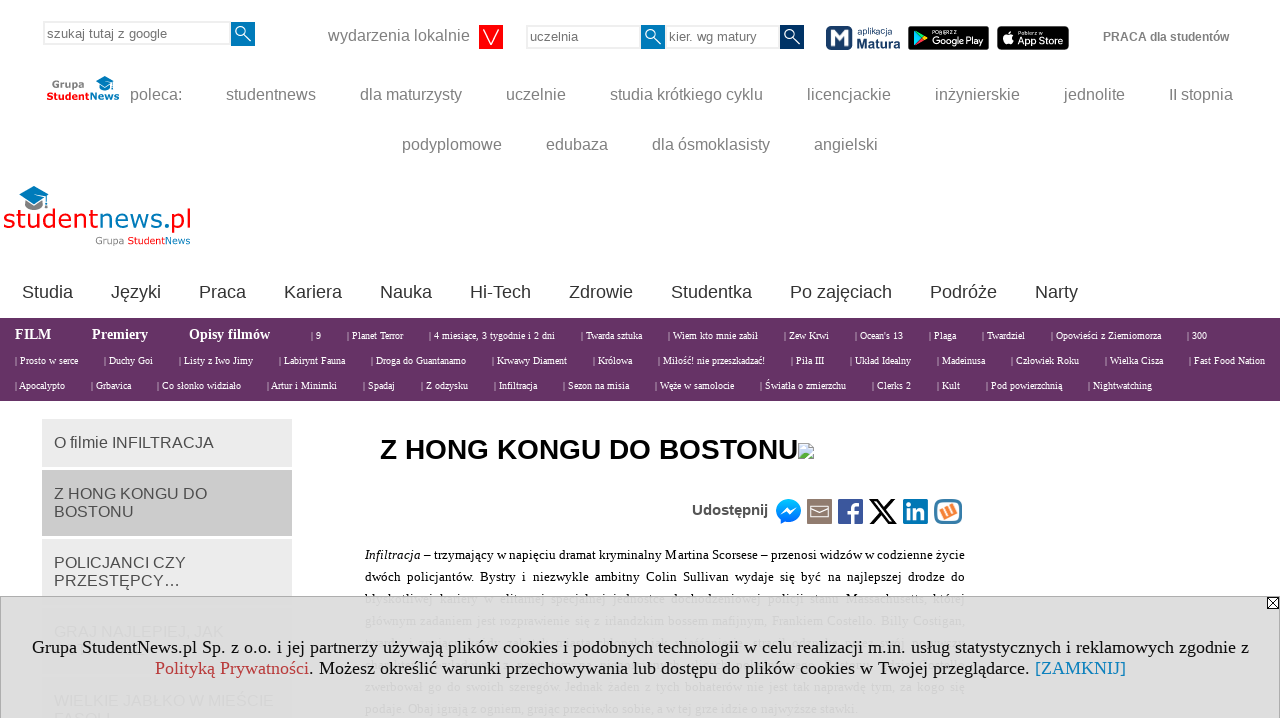

--- FILE ---
content_type: text/html; charset=UTF-8
request_url: https://infiltracja.film.studentnews.pl/serwis.php?s=1494&pok=29433
body_size: 11439
content:
<!DOCTYPE HTML>
<html lang="pl">
<head>
<meta http-equiv="Content-Type" content="text/html; charset=utf-8">
<title>Z HONG KONGU DO BOSTONU - Film - infiltracja - Student NEWS</title>
<meta name="Description" content="Leonardo DiCaprio, Matt Damon, Jack Nicholson i Mark Wahlberg grają główne role w nowym dramacie kryminalnym Martina Scorsese Infiltracja.">
<meta name="Keywords" content="student, news, Student NEWS, studenci, studencki, studenckie, studentka, studentów, juwenalia, studia, akademicki, życie studenckie">

<meta http-equiv="expires" content="0">
<meta name="viewport" content="width=device-width">
<meta name="robots" content="index, follow">
<LINK REL="Stylesheet" HREF="https://studentnews.pl/styl.php" TYPE="text/css">
<LINK REL="Stylesheet" HREF="/styl.php?s1494" TYPE="text/css">
<LINK REL="SHORTCUT ICON" HREF="/img/ico/d_studentnews.pl.ico">
<meta name="language" content="pl"> <meta property="og:title" content="Z HONG KONGU DO BOSTONU - Film - infiltracja - Student NEWS" /><meta property="og:description" content="Leonardo DiCaprio, Matt Damon, Jack Nicholson i Mark Wahlberg grają główne role w nowym dramacie kryminalnym Martina Scorsese Infiltracja." />

<script type="text/javascript">
<!--
function noweokno(adres, szer, wys, coss)
   {
   noweOkno = window.open(adres,'', 'toolbar=no, location=no, scrollbars=auto, width='+szer+',height='+wys+'')
   }
    //-->
</script>
<script type="text/javascript" src="https://studentnews.pl/js/adserver/adserwer.ad/ads.js"></script><script type="text/javascript" src="https://studentnews.pl/js/funkcje_pl.js?a5"></script>
<!-- Global site tag (gtag.js) - Google Analytics -->
<script async src="https://www.googletagmanager.com/gtag/js?id=UA-614035-1"></script>
<script>
window.dataLayer=window.dataLayer || [];
function gtag(){dataLayer.push(arguments);}
gtag('js', new Date());
gtag('config', 'UA-614035-1');
var gl_ga=true;
</script>
<script>var pmenu_odwrotnie=true;var pmenu_styl1=true;</script>

</head>
<body>
<script>
var i,ARRcookies=document.cookie.split(";"),ciastka_komunikat_pokaz=true;
for (i=0;i<ARRcookies.length;i++)
   {
   if (ARRcookies[i].indexOf("komunikat_cookie=pokazany")!=-1)
      ciastka_komunikat_pokaz=false;
   }

if (ciastka_komunikat_pokaz)
   {    
   document.writeln("<div style=\"background:#ddd; color:#000; border:1px solid #aaa; position:fixed; bottom:0; left:0; right:0; text-align:center; opacity:0.95; z-index:99; font-size:18px; font-family:Tahoma;\" id=\"pasek_komunikat_cookie\"><a onclick=\"this.parentNode.style.display='none'; return false;\" href=\"\"><img src=\"/img/drobne/X.GIF\" style=\"float:right;\"></a><div style=\"padding:40px 20px;\">Grupa StudentNews.pl Sp. z o.o. i jej partnerzy używają plików cookies i podobnych technologii w celu realizacji m.in. usług statystycznych i reklamowych zgodnie z <a href=\"https://studentnews.pl/terms/pl\">Polityką Prywatności</a>. Możesz określić warunki przechowywania lub dostępu do plików cookies w Twojej przeglądarce. <a onclick=\"this.parentNode.parentNode.style.display='none'; return false;\" href=\"\">[ZAMKNIJ]</a><style>body {padding-bottom:140px;}</style></div></div>");
   var date = new Date();
	date.setTime(date.getTime()+(30*24*60*60*1000));  
   document.cookie="komunikat_cookie=pokazany; expires=" + date.toGMTString() + "; path=/; domain=.studentnews.pl; ";
   }
</script>
<div class="s_calosc s_calosc_iko_3"><div class="iko_3"><div class="iko_iko"><div class="pmenue pmenuegoogle"><div class="pasek_element pasek_google">
<!-- Search Google -->
<form method=GET action=https://www.google.pl/search target="_blank" accept-charset="utf-8">
<input type=hidden name=domains value="studentnews.pl">
<input type=hidden name=sitesearch value="studentnews.pl">
<input type=text name=q size=21 maxlength=255 value="" placeholder="szukaj tutaj z google" class=""><button type="submit" name="x"><img src="/img/sd/layout/icons/lupa.svg" alt="Szukaj"></button>
</form>
<!-- Search Google -->
</div></div><div class="pasek_element pasek_miasta">
<div class="ddm"><div class="ddm-header" onclick="return false;"><div class="iko_i"><span class="dozmniejszania">wydarzenia lokalnie</span> <img src="/img/sd/layout/icons/select.svg" class="rozw"></div><br style="clear:both"></div><div class="ddm-content"><div class="iko_i"><a href="https://bialystok.studentnews.pl/"  >Białystok</a></div><div class="iko_i"><a href="https://bydgoszcz.studentnews.pl/"  >Bydgoszcz-Toruń</a></div><div class="iko_i"><a href="https://kielce.studentnews.pl/"  >Kielce</a></div><div class="iko_i"><a href="https://krakow.studentnews.pl/"  >Kraków</a></div><div class="iko_i"><a href="https://lublin.studentnews.pl/"  >Lublin</a></div><div class="iko_i"><a href="https://lodz.studentnews.pl/"  >Łódź</a></div><div class="iko_i"><a href="https://olsztyn.studentnews.pl/"  >Olsztyn</a></div><div class="iko_i"><a href="https://opole.studentnews.pl/"  >Opole</a></div><div class="iko_i"><a href="https://poznan.studentnews.pl/"  >Poznań</a></div><div class="iko_i"><a href="https://rzeszow.studentnews.pl/"  >Rzeszów</a></div><div class="iko_i"><a href="https://szczecin.studentnews.pl/"  >Szczecin</a></div><div class="iko_i"><a href="https://gornyslask.studentnews.pl/"  >śląskie</a></div><div class="iko_i"><a href="https://trojmiasto.studentnews.pl/"  >Trójmiasto</a></div><div class="iko_i"><a href="https://warszawa.studentnews.pl/"  >Warszawa</a></div><div class="iko_i"><a href="https://wroclaw.studentnews.pl/"  >Wrocław</a></div><div class="iko_i"><a href="https://zielonagora.studentnews.pl/"  >Zielona Góra</a></div></div></div>
</div><div class="pasek_element pasek_uczelnia">
<form method=GET action="https://uczelnie.studentnews.pl/s/101/2937-uczelnie.htm" accept-charset="utf-8">
<input type=text name="szukaj" size=8 maxlength=255 value="" placeholder="uczelnia" class=""><button type="submit" name="x"><img src="/img/sd/layout/icons/lupa.svg" alt="Szukaj"></button>
</form>
</div><div class="pmenue">
<div class="pasek_element pasek_kierunek">
<form method=GET action="https://kierunki-studiow.dlamaturzysty.info/serwis.php" accept-charset="utf-8">
<input type="hidden" name="s" value="3164">
<input type="hidden" name="pok" value="67162">
<input type="hidden" name="kr_zawierajace" value="1">
<input type=text name="szukaj" size=8 maxlength=255 value="" placeholder="kier. wg matury" class=""><button type="submit" name="x"><img src="/img/sd/layout/icons/lupa.svg" alt="Szukaj"></button>
</form>
</div>
</div><div class="pasek_element pasek_app_matura">
<a target="_blank" href="https://www.dlamaturzysty.info/s/5166/81452-aplikacja-matura.htm"><img src="/img/sd/layout/icons/aplikacja_matura.svg" alt="aplikacja Matura" width="74" height="24" vspace="0" hspace="2" border="0" /></a><span class="naduzych">&nbsp;<a target="_blank" href="https://play.google.com/store/apps/details?id=info.dlamaturzysty.matura_testy_zadania&amp;gl=PL"><img src="/img/sd/layout/icons/google_play.svg" alt="google play" width="81" vspace="0" hspace="2" height="24" border="0" /></a>&nbsp;<a target="_blank" href="https://apps.apple.com/pl/app/matura-testy-i-zadania/id1542958319?l=pl"><img src="/img/sd/layout/icons/app_store.svg" alt="app store" vspace="0" hspace="2" width="72" height="24" border="0" /></a></span>
</div>
<div class="iko_i"><a href="https://grupa.studentnews.pl/s/5211/81622-praca.htm"  ><b>PRACA dla studentów</b></a></div></div></div></div><div class="s_calosc s_calosc_iko_4"><div class="iko_4"><div class="iko_iko pmenue"><div class="iko_i"><a href="https://grupa.studentnews.pl/"  ><img src="/img/sd/layout/logo/grupa_studentnews_h24.svg" /> poleca:</a></div><div class="iko_i"><a href="https://www.studentnews.pl/"  >studentnews</a></div><div class="iko_i"><a href="https://www.dlamaturzysty.info/"  >dla maturzysty</a></div><div class="iko_i"><a href="https://uczelnie.studentnews.pl"  >uczelnie</a></div><div class="iko_i"><a href="https://www.specjalistadyplomowany.pl/s/5140/81385-ksztalcenie-specjalistyczne.htm"  >studia krótkiego cyklu</a></div><div class="iko_i"><a href="https://www.studialicencjackie.info"  >licencjackie</a></div><div class="iko_i"><a href="https://www.studiainzynierskie.info"  >inżynierskie</a></div><div class="iko_i"><a href="https://www.studiamagisterskie.info/serwis.php?s=1451&pok=35111"  >jednolite</a></div><div class="iko_i"><a href="https://www.studiamagisterskie.info/"  >II stopnia</a></div><div class="iko_i"><a href="https://www.studiapodyplomowe.info/"  >podyplomowe</a></div><div class="iko_i"><a href="https://www.edubaza.pl/"  >edubaza</a></div><div class="iko_i"><a href="https://www.dlaucznia.info/"  >dla ósmoklasisty</a></div><div class="iko_i"><a href="https://www.gramatyka-angielska.info/"  >angielski</a></div></div></div></div><div></div>

<!-- górna ramka - logo i baner -->
<div class="ab15 acccccb"><script language="JavaScript" type="text/javascript">
<!--
okno_szer=document.body.clientWidth;
var arg;
// arg=document.location;
arg='p='+escape(document.location)+'&amp;s=1494';
arg+='&amp;tr='+(typeof tr83 !== 'undefined'?tr83:0)+'';
if (okno_szer>900 /*https://bugzilla.mozilla.org/show_bug.cgi?id=1071620*/&&okno_szer!=980)
   document.writeln('<'+'scr'+'ipt language="JavaScript" type="text/javascript" src="https://studentnews.pl/bb.php?'+arg+'"></'+'scr'+'ipt>');
else
   if (okno_szer>1)
      document.writeln('<'+'scr'+'ipt language="JavaScript" type="text/javascript" src="https://studentnews.pl/bb.php?usyt=10&amp;'+arg+'"></'+'scr'+'ipt>');
//-->
</script></div>
<div class="s_calosc s_calosc_gora" id="naglowek_strony">
<div class="s_gora">
<div><div class="gora"><span id="pmenu_h_cont"></span><div class="gora_l"><div>
<A HREF="https://www.studentnews.pl"><img src="https://studentnews.pl/img/logo/studentnews.pl_.svg" border="0" alt="Student NEWS" vspace=0 id="logo_domeny" width="186" height="60"></A>
</div></div><div class="gora_s"></div><div class="gora_p hmenu1"><div class="iko_iko pmenue"><div class="iko_i"><a href="https://studia.studentnews.pl"  >Studia</a></div><div class="iko_i"><a href="https://jezyki.studentnews.pl/"  >Języki</a></div><div class="iko_i"><a href="https://praca.studentnews.pl/"  >Praca</a></div><div class="iko_i"><a href="https://www.pracaikariera.pl/"  >Kariera</a></div><div class="iko_i"><a href="https://nauka.studentnews.pl"  >Nauka</a></div><div class="iko_i"><a href="https://hitech.studentnews.pl/"  >Hi-Tech</a></div><div class="iko_i"><a href="https://zdrowie.studentnews.pl/"  >Zdrowie</a></div><div class="iko_i"><a href="https://www.studentka.pl/"  >Studentka</a></div><div class="iko_i"><a href="https://www.studentnews.pl/s/5207/81617-po-zajeciach.htm"  >Po zajęciach</a></div><div class="iko_i"><a href="https://turystyka-studencka.studentnews.pl/"  >Podróże</a></div><div class="iko_i"><a href="https://narty.studentnews.pl"  >Narty</a></div></div></div><div class="nic3"></div></div></div>





<div class="l_zakl_gr hmenu1 pmenue l_zakl_gr_gora" style="padding-top: 4px; padding-bottom: 4px; padding-left: 2px; background-color: #663366; text-align: left; border-style: solid; border-color: #FFFFFF; border-width: 0px; margin-bottom: 3px; margin-top: 3px"><div class="dod xxzwi"> <div class="elem"><a href="https://news.film.studentnews.pl"  style="color: #FFFFFF; font-family: Verdana; bottom: 2px; font-size: 14px; top: 2px; font-weight: bold; text-decoration: none;margin-right:25px" >FILM</a></div><div class="elem"><a href="https://news.film.studentnews.pl/serwis.php?r=1&typ=premiery&s=139&pok=3953"  style="color: #FFFFFF; font-family: Verdana; bottom: 2px; font-size: 14px; top: 2px; font-weight: bold; text-decoration: none;margin-right:25px" >Premiery</a></div><div class="elem"><a href="https://film.studentnews.pl/serwis.php?s=249"  style="color: #FFFFFF; font-family: Verdana; bottom: 2px; font-size: 14px; top: 2px; font-weight: bold; text-decoration: none;margin-right:25px" >Opisy filmów</a></div><div class="elem"><a href="https://9.film.studentnews.pl/serwis.php?s=2352"  style="color: #FFFFFF; font-family: tahoma; bottom: 2px; font-size: 10px; top: 2px; font-weight: ; text-decoration: none;" >| 9</a></div><div class="elem"><a href="https://planet-terror.film.studentnews.pl/serwis.php?s=1669"  style="color: #FFFFFF; font-family: tahoma; bottom: 2px; font-size: 10px; top: 2px; font-weight: ; text-decoration: none;" >| Planet Terror</a></div><div class="elem"><a href="https://4-miesiace-3-tygodnie-i-2-dni.film.studentnews.pl/serwis.php?s=1652"  style="color: #FFFFFF; font-family: tahoma; bottom: 2px; font-size: 10px; top: 2px; font-weight: ; text-decoration: none;" >| 4 miesiące, 3 tygodnie i 2 dni</a></div><div class="elem"><a href="https://twarda-sztuka.film.studentnews.pl/serwis.php?s=1651"  style="color: #FFFFFF; font-family: tahoma; bottom: 2px; font-size: 10px; top: 2px; font-weight: ; text-decoration: none;" >| Twarda sztuka</a></div><div class="elem"><a href="https://wiem-kto-mnie-zabil.film.studentnews.pl/serwis.php?s=1650"  style="color: #FFFFFF; font-family: tahoma; bottom: 2px; font-size: 10px; top: 2px; font-weight: ; text-decoration: none;" >| Wiem kto mnie zabił</a></div><div class="elem"><a href="https://zew-krwi.film.studentnews.pl/serwis.php?s=1649"  style="color: #FFFFFF; font-family: tahoma; bottom: 2px; font-size: 10px; top: 2px; font-weight: ; text-decoration: none;" >| Zew Krwi</a></div><div class="elem"><a href="https://oceans13.film.studentnews.pl/serwis.php?s=1638"  style="color: #FFFFFF; font-family: tahoma; bottom: 2px; font-size: 10px; top: 2px; font-weight: ; text-decoration: none;" >| Ocean's 13</a></div><div class="elem"><a href="https://plaga.film.studentnews.pl/serwis.php?s=1632&pok=36496"  style="color: #FFFFFF; font-family: tahoma; bottom: 2px; font-size: 10px; top: 2px; font-weight: ; text-decoration: none;" >| Plaga</a></div><div class="elem"><a href="https://twardziel.film.studentnews.pl/serwis.php?s=1628"  style="color: #FFFFFF; font-family: tahoma; bottom: 2px; font-size: 10px; top: 2px; font-weight: ; text-decoration: none;" >| Twardziel</a></div><div class="elem"><a href="https://opowiesci-z-ziemiomorza.film.studentnews.pl/serwis.php?s=1612"  style="color: #FFFFFF; font-family: tahoma; bottom: 2px; font-size: 10px; top: 2px; font-weight: ; text-decoration: none;" >| Opowieści z Ziemiomorza</a></div><div class="elem"><a href="https://300-spartan.film.studentnews.pl"  style="color: #FFFFFF; font-family: tahoma; bottom: 2px; font-size: 10px; top: 2px; font-weight: ; text-decoration: none;" >| 300</a></div><div class="elem"><a href="https://prosto-w-serce.film.studentnews.pl/serwis.php?s=1609"  style="color: #FFFFFF; font-family: tahoma; bottom: 2px; font-size: 10px; top: 2px; font-weight: ; text-decoration: none;" >| Prosto w serce</a></div><div class="elem"><a href="https://duchy-goi.film.studentnews.pl/serwis.php?s=1608"  style="color: #FFFFFF; font-family: tahoma; bottom: 2px; font-size: 10px; top: 2px; font-weight: ; text-decoration: none;" >| Duchy Goi</a></div><div class="elem"><a href="https://listy-z-iwo-jimy.film.studentnews.pl/serwis.php?s=1592"  style="color: #FFFFFF; font-family: tahoma; bottom: 2px; font-size: 10px; top: 2px; font-weight: ; text-decoration: none;" >| Listy z Iwo Jimy</a></div><div class="elem"><a href="https://labirynt-fauna.film.studentnews.pl/serwis.php?s=1573"  style="color: #FFFFFF; font-family: tahoma; bottom: 2px; font-size: 10px; top: 2px; font-weight: ; text-decoration: none;" >| Labirynt Fauna</a></div><div class="elem"><a href="https://droga-do-guantanamo.studentnews.pl/serwis.php?s=1557"  style="color: #FFFFFF; font-family: tahoma; bottom: 2px; font-size: 10px; top: 2px; font-weight: ; text-decoration: none;" >| Droga do Guantanamo</a></div><div class="elem"><a href="https://krwawy-diament.film.studentnews.pl/serwis.php?s=1556"  style="color: #FFFFFF; font-family: tahoma; bottom: 2px; font-size: 10px; top: 2px; font-weight: ; text-decoration: none;" >| Krwawy Diament</a></div><div class="elem"><a href="https://krolowa.film.studentnews.pl/serwis.php?s=1553"  style="color: #FFFFFF; font-family: tahoma; bottom: 2px; font-size: 10px; top: 2px; font-weight: ; text-decoration: none;" >| Królowa</a></div><div class="elem"><a href="https://milosc-nie-przeszkadzac.film.studentnews.pl/serwisl.php?s=1551"  style="color: #FFFFFF; font-family: tahoma; bottom: 2px; font-size: 10px; top: 2px; font-weight: ; text-decoration: none;" >| Miłość! nie przeszkadzać!</a></div><div class="elem"><a href="https://pila-3.film.studentnews.pl/serwis.php?s=1548"  style="color: #FFFFFF; font-family: tahoma; bottom: 2px; font-size: 10px; top: 2px; font-weight: ; text-decoration: none;" >| Piła III</a></div><div class="elem"><a href="https://uklad-idealny.film.studentnews.pl/serwis.php?s=1547"  style="color: #FFFFFF; font-family: tahoma; bottom: 2px; font-size: 10px; top: 2px; font-weight: ; text-decoration: none;" >| Układ Idealny</a></div><div class="elem"><a href="https://madeinusa.film.studentnews.pl/serwis.php?s=1545"  style="color: #FFFFFF; font-family: tahoma; bottom: 2px; font-size: 10px; top: 2px; font-weight: ; text-decoration: none;" >| Madeinusa</a></div><div class="elem"><a href="https://czlowiek-roku.film.studentnews.pl/serwis.php?s=1532"  style="color: #FFFFFF; font-family: tahoma; bottom: 2px; font-size: 10px; top: 2px; font-weight: ; text-decoration: none;" >| Człowiek Roku</a></div><div class="elem"><a href="https://wielka-cisza.film.studentnews.pl/serwis.php?s=1531&pok=30385"  style="color: #FFFFFF; font-family: tahoma; bottom: 2px; font-size: 10px; top: 2px; font-weight: ; text-decoration: none;" >| Wielka Cisza</a></div><div class="elem"><a href="https://fast-food-nation.film.studentnews.pl/serwis.php?s=1529"  style="color: #FFFFFF; font-family: tahoma; bottom: 2px; font-size: 10px; top: 2px; font-weight: ; text-decoration: none;" >| Fast Food Nation</a></div><div class="elem"><a href="https://apocalypto.film.studentnews.pl/serwis.php?s=1527&pok=29826"  style="color: #FFFFFF; font-family: tahoma; bottom: 2px; font-size: 10px; top: 2px; font-weight: ; text-decoration: none;" >| Apocalypto</a></div><div class="elem"><a href="https://grbavica.film.studentnews.pl/serwis.php?s=1526"  style="color: #FFFFFF; font-family: tahoma; bottom: 2px; font-size: 10px; top: 2px; font-weight: ; text-decoration: none;" >| Grbavica</a></div><div class="elem"><a href="https://co-slonko-widzialo.film.studentnews.pl/serwis.php?s=1522"  style="color: #FFFFFF; font-family: tahoma; bottom: 2px; font-size: 10px; top: 2px; font-weight: ; text-decoration: none;" >| Co słonko widziało</a></div><div class="elem"><a href="https://artur-i-minimki.film.studentnews.pl/serwis.php?s=1521"  style="color: #FFFFFF; font-family: tahoma; bottom: 2px; font-size: 10px; top: 2px; font-weight: ; text-decoration: none;" >| Artur i Minimki</a></div><div class="elem"><a href="https://spadaj.film.studentnews.pl/serwis.php?s=1496"  style="color: #FFFFFF; font-family: tahoma; bottom: 2px; font-size: 10px; top: 2px; font-weight: ; text-decoration: none;" >| Spadaj</a></div><div class="elem"><a href="https://z-odzysku.film.studentnews.pl/serwis.php?s=1495"  style="color: #FFFFFF; font-family: tahoma; bottom: 2px; font-size: 10px; top: 2px; font-weight: ; text-decoration: none;" >| Z odzysku</a></div><div class="elem"><a href="https://infiltracja.film.studentnews.pl/serwis.php?s=1494"  style="color: #FFFFFF; font-family: tahoma; bottom: 2px; font-size: 10px; top: 2px; font-weight: ; text-decoration: none;" >| Infiltracja</a></div><div class="elem"><a href="https://sezon-na-misia.film.studentnews.pl/serwis.php?s=1490"  style="color: #FFFFFF; font-family: tahoma; bottom: 2px; font-size: 10px; top: 2px; font-weight: ; text-decoration: none;" >| Sezon na misia</a></div><div class="elem"><a href="https://weze-w-samolocie.film.studentnews.pl/serwis.php?s=1489"  style="color: #FFFFFF; font-family: tahoma; bottom: 2px; font-size: 10px; top: 2px; font-weight: ; text-decoration: none;" >| Węże w samolocie</a></div><div class="elem"><a href="https://swiatla-o-zmierzcu.film.studentnews.pl/serwis.php?s=1485"  style="color: #FFFFFF; font-family: tahoma; bottom: 2px; font-size: 10px; top: 2px; font-weight: ; text-decoration: none;" >| Światła o zmierzchu</a></div><div class="elem"><a href="https://clerks2.film.studentnews.pl/serwis.php?s=1484"  style="color: #FFFFFF; font-family: tahoma; bottom: 2px; font-size: 10px; top: 2px; font-weight: ; text-decoration: none;" >| Clerks 2</a></div><div class="elem"><a href="https://kult.film.studentnews.pl/serwis.php?s=1483"  style="color: #FFFFFF; font-family: tahoma; bottom: 2px; font-size: 10px; top: 2px; font-weight: ; text-decoration: none;" >| Kult</a></div><div class="elem"><a href="https://pod-powierzchnia.film.studentnews.pl/serwis.php?s=1481"  style="color: #FFFFFF; font-family: tahoma; bottom: 2px; font-size: 10px; top: 2px; font-weight: ; text-decoration: none;" >| Pod powierzchnią</a></div><div class="elem"><a href="https://nightwatching.film.studentnews.pl/serwis.php?s=1476"  style="color: #FFFFFF; font-family: tahoma; bottom: 2px; font-size: 10px; top: 2px; font-weight: ; text-decoration: none;" >| Nightwatching</a></div> </div></div>
</div><!-- /s_gora -->
</div><!-- /s_calosc -->
<script language="JavaScript" type="text/javascript">
<!--
{
var arg;
arg=document.location;
arg=escape(arg)+'&s=1494&tr='+(typeof tr83 !== 'undefined'?tr83:0)+'';
if (document.body.clientWidth>1420)
{
if (document.body.clientWidth>1540)
   {
//    document.writeln('<'+'scr'+'ipt language="JavaScript" type="text/javascript" src="https://studentnews.pl/bb.php?usyt=6&amp;p='+arg+'"></'+'scr'+'ipt>');
//    document.writeln('<'+'scr'+'ipt language="JavaScript" type="text/javascript" src="https://studentnews.pl/bb.php?usyt=7&amp;p='+arg+'"></'+'scr'+'ipt>');
   }
else
   {
   document.writeln('<'+'scr'+'ipt language="JavaScript" type="text/javascript" src="https://studentnews.pl/bb.php?usyt=5&amp;p='+arg+'"></'+'scr'+'ipt>');
   document.writeln('<'+'scr'+'ipt language="JavaScript" type="text/javascript" src="https://studentnews.pl/bb.php?usyt=8&amp;p='+arg+'"></'+'scr'+'ipt>');
   }
}
//document.writeln('<'+'scr'+'ipt language="JavaScript" type="text/javascript" src="https://studentnews.pl/bb.php?usyt=9&amp;p='+arg+'"></'+'scr'+'ipt>');
if (document.body.clientWidth<=900)
   stck("https://studentnews.pl","/bb.php?usyt=33&p="+arg);
}
//-->
</script>

<div class="s_calosc glowna s_calosc_glowna">
<!-- glówna -->
<div class="s_middle">

<div class="s_lewa"><!-- lewa ramka --><div class="pmenue"><div class="menu" ><a href="/serwis.php?s=1494&pok=29432"  class="menu" ><div class="menud">O filmie INFILTRACJA</div></a></div><div class="menu menu_wybrany" ><a href="/serwis.php?s=1494&pok=29433"  class="menu menu_wybrany" ><div class="menud">Z HONG KONGU DO BOSTONU</div></a></div><div class="menu" ><a href="/serwis.php?s=1494&pok=29434"  class="menu" ><div class="menud">POLICJANCI CZY PRZESTĘPCY&#8230;</div></a></div><div class="menu" ><a href="/serwis.php?s=1494&pok=29435"  class="menu" ><div class="menud">GRAJ NAJLEPIEJ, JAK POTRAFISZ</div></a></div><div class="menu" ><a href="/serwis.php?s=1494&pok=29436"  class="menu" ><div class="menud">WIELKIE JABŁKO W MIEŚCIE FASOLI</div></a></div><div class="menu_nagl" ><div class="menud">O AKTORACH</div></div><div class="menu" ><a href="/serwis.php?s=1494&pok=29438"  class="menu" ><div class="menud">LEONARDO DiCAPRIO</div></a></div><div class="menu" ><a href="/serwis.php?s=1494&pok=29439"  class="menu" ><div class="menud">MATT DAMON</div></a></div><div class="menu" ><a href="/serwis.php?s=1494&pok=29440"  class="menu" ><div class="menud">JACK NICHOLSON</div></a></div><div class="menu" ><a href="/serwis.php?s=1494&pok=29441"  class="menu" ><div class="menud">MARK WAHLBERG</div></a></div><div class="menu" ><a href="/serwis.php?s=1494&pok=29442"  class="menu" ><div class="menud">MARTIN SHEEN</div></a></div><div class="menu" ><a href="/serwis.php?s=1494&pok=29443"  class="menu" ><div class="menud">RAY WINSTONE</div></a></div><div class="menu" ><a href="/serwis.php?s=1494&pok=29444"  class="menu" ><div class="menud">VERA FARMIGA</div></a></div><div class="menu" ><a href="/serwis.php?s=1494&pok=29445"  class="menu" ><div class="menud">ALEC BALDWIN</div></a></div><div class="menu" ><a href="/serwis.php?s=1494&pok=29446"  class="menu" ><div class="menud">ANTHONY ANDERSON</div></a></div><div class="menu_nagl" ><div class="menud">O EKIPIE FILMOWEJ</div></div><div class="menu" ><a href="/serwis.php?s=1494&pok=29448"  class="menu" ><div class="menud">MARTIN SCORSESE</div></a></div><div class="menu" ><a href="/serwis.php?s=1494&pok=29449"  class="menu" ><div class="menud">WILLIAM MONAHAN</div></a></div><div class="menu" ><a href="/serwis.php?s=1494&pok=29450"  class="menu" ><div class="menud">BRAD PITT</div></a></div><div class="menu" ><a href="/serwis.php?s=1494&pok=29451"  class="menu" ><div class="menud">BRAD GREY</div></a></div><div class="menu" ><a href="/serwis.php?s=1494&pok=29452"  class="menu" ><div class="menud">GRAHAM KING</div></a></div><div class="menu" ><a href="/serwis.php?s=1494&pok=29453"  class="menu" ><div class="menud">ROY LEE</div></a></div><div class="menu" ><a href="/serwis.php?s=1494&pok=29454"  class="menu" ><div class="menud">DOUG DAVISON</div></a></div><div class="menu" ><a href="/serwis.php?s=1494&pok=29455"  class="menu" ><div class="menud">G. MAC BROWN</div></a></div><div class="menu" ><a href="/serwis.php?s=1494&pok=29456"  class="menu" ><div class="menud">KRISTIN HAHN</div></a></div><div class="menu" ><a href="/serwis.php?s=1494&pok=29457"  class="menu" ><div class="menud">GIANNI NUNNARI</div></a></div><div class="menu" ><a href="/serwis.php?s=1494&pok=29458"  class="menu" ><div class="menud">JOSEPH REIDY</div></a></div><div class="menu" ><a href="/serwis.php?s=1494&pok=29459"  class="menu" ><div class="menud">MICHAEL BALLHAUS</div></a></div><div class="menu" ><a href="/serwis.php?s=1494&pok=29460"  class="menu" ><div class="menud">KRISTI ZEA</div></a></div><div class="menu" ><a href="/serwis.php?s=1494&pok=29461"  class="menu" ><div class="menud">THELMA SCHOONMAKER</div></a></div><div class="menu" ><a href="/serwis.php?s=1494&pok=29462"  class="menu" ><div class="menud">SANDY POWELL</div></a></div><div class="menu" ><a href="/serwis.php?s=1494&pok=29463"  class="menu" ><div class="menud">HOWARD SHORE</div></a></div></div><div class="pole_pola"><div class="pole_pole"><div class="pole_nagl"><a href="https://news.film.studentnews.pl/s/139/4939-Film-newsy.htm" class="pole_nagl">Film - artykuły ostatnio dodane</a></div><div class="nic3"></div></div><div class="pole_pole"><div class="pole_nagl"><a href="https://ksiazka.studentnews.pl/s/187/5568-Nowosci-czytelnicze.htm" class="pole_nagl">Książka</a></div><div class="nic3"></div></div></div></div><!-- /s_lewa -->

<!-- srodkowa ramka -->
<div class="s_srodek" id="s_srodek">

<div></div>
<h1 class="srodek_naglowek" id="srodek_naglowek_s">Z HONG KONGU DO BOSTONU<img src="https://studentnews.pl/st_new.php?typ=pok&id1=29433&p=0" width="1" height="1"></h1>
<div class="udostepnij_link_gora"><ul class="udostepnij_link"><h2>Udostępnij</h2><li class="naduzych"><a href="https://www.facebook.com/dialog/send?app_id=966242223397117&redirect_uri=https%3A%2F%2Finfiltracja.film.studentnews.pl&link=https%3A%2F%2Finfiltracja.film.studentnews.pl%2Fserwis.php%3Fs%3D1494%26pok%3D29433" target="_blank" title="Messenger" onclick="gazd({'event_category':'udostępnij','event_action':'Messenger-duży','event_label':'górny str_ed id=29433'})"><img alt="Messenger" src="/img/drobne/social/messenger.png"></a></li><li class="namalych"><a href="fb-messenger://share/?link=https%3A%2F%2Finfiltracja.film.studentnews.pl%2Fserwis.php%3Fs%3D1494%26pok%3D29433&app_id=966242223397117" title="Messenger" onclick="gazd({'event_category':'udostępnij','event_action':'Messenger-mały','event_label':'górny str_ed id=29433'})"><img alt="Messenger" src="/img/drobne/social/messenger.png"></a></li><li class="namalych"><a href="whatsapp://send?text=%22%22%20https%3A%2F%2Finfiltracja.film.studentnews.pl%2Fserwis.php%3Fs%3D1494%26pok%3D29433" title="whatsapp" onclick="gazd({'event_category':'udostępnij','event_action':'whatsapp','event_label':'górny str_ed id=29433'})"><img alt="whatsapp" src="/img/drobne/social/whatsapp.png"></a></li><li><a href="mailto:?subject=&body=%0D%0Ahttps%3A%2F%2Finfiltracja.film.studentnews.pl%2Fserwis.php%3Fs%3D1494%26pok%3D29433%0D%0A%0D%0A"  title="e-mail" onclick="gazd({'event_category':'udostępnij','event_action':'e-mail','event_label':'górny str_ed id=29433'})"><img alt="e-mail" src="/img/drobne/social/e-mail.png"></a></li><li><a href="https://www.facebook.com/sharer/sharer.php?u=https%3A%2F%2Finfiltracja.film.studentnews.pl%2Fserwis.php%3Fs%3D1494%26pok%3D29433" target="_blank" title="Facebook" onclick="gazd({'event_category':'udostępnij','event_action':'Facebook','event_label':'górny str_ed id=29433'})"><img alt="Facebook" src="/img/drobne/social/facebook.png"></a></li><li><a href="https://twitter.com/intent/tweet?text=&url=https%3A%2F%2Finfiltracja.film.studentnews.pl%2Fserwis.php%3Fs%3D1494%26pok%3D29433" target="_blank" title="Twitter" onclick="gazd({'event_category':'udostępnij','event_action':'Twitter','event_label':'górny str_ed id=29433'})"><img alt="Twitter" src="/img/drobne/social/twitter.png"></a></li><li><a href="https://www.linkedin.com/shareArticle?mini=true&url=https%3A%2F%2Finfiltracja.film.studentnews.pl%2Fserwis.php%3Fs%3D1494%26pok%3D29433&title=" target="_blank" title="LinkedIn" onclick="gazd({'event_category':'udostępnij','event_action':'LinkedIn','event_label':'górny str_ed id=29433'})"><img alt="LinkedIn" src="/img/drobne/social/linkedin.png"></a></li><li><a href="http://www.wykop.pl/dodaj/link/?url=https%3A%2F%2Finfiltracja.film.studentnews.pl%2Fserwis.php%3Fs%3D1494%26pok%3D29433&title=" target="_blank" title="Wykop" onclick="gazd({'event_category':'udostępnij','event_action':'Wykop','event_label':'górny str_ed id=29433'})"><img alt="Wykop" src="/img/drobne/social/wykop.png"></a></li></ul></div><div class="p_strona"><P class=MsoNormal style="MARGIN: 0cm 0cm 0pt; LINE-HEIGHT: 141%; TEXT-ALIGN: justify"><I style="mso-bidi-font-style: normal"><SPAN style="FONT-SIZE: 10pt; LINE-HEIGHT: 141%; FONT-FAMILY: Verdana">Infiltracja</SPAN></I><SPAN style="FONT-SIZE: 10pt; LINE-HEIGHT: 141%; FONT-FAMILY: Verdana"> &#8211; trzymający w napięciu dramat kryminalny Martina Scorsese &#8211; przenosi widzów w codzienne życie dwóch policjantów.<I style="mso-bidi-font-style: normal"> </I>Bystry i niezwykle ambitny Colin Sullivan wydaje się być na najlepszej drodze do błyskotliwej kariery w elitarnej specjalnej jednostce dochodzeniowej policji stanu Massachusetts, której głównym zadaniem jest rozprawienie się z irlandzkim bossem mafijnym, Frankiem Costello.<I style="mso-bidi-font-style: normal"> </I>Billy Costigan, twardy i znający każdy zakątek miasta chłopak, jak wieść niesie, stracił odznakę przez swój porywczy charakter i wylądował z powrotem na niegościnnych ulicach południowego Bostonu, gdzie Costello zwerbował go do swoich szeregów.<I style="mso-bidi-font-style: normal"> </I>Jednak żaden z tych bohaterów nie jest tak naprawdę tym, za kogo się podaje. Obaj igrają z ogniem, grając przeciwko sobie, a w tej grze idzie o najwyższe stawki.<?xml:namespace prefix = o ns = "urn:schemas-microsoft-com:office:office" /><o:p></o:p></SPAN></P>
<P class=MsoNormal style="MARGIN: 0cm 0cm 0pt; LINE-HEIGHT: 141%; TEXT-ALIGN: justify"><SPAN style="FONT-SIZE: 10pt; LINE-HEIGHT: 141%; FONT-FAMILY: Verdana"><SPAN style="mso-tab-count: 1">&nbsp;&nbsp;&nbsp;&nbsp;&nbsp;&nbsp;&nbsp;&nbsp; </SPAN><I style="mso-bidi-font-style: normal">Infiltracja</I> powstała na podstawie chińskiego thrillera kryminalnego <I style="mso-bidi-font-style: normal">Internal Affairs</I>, który<I style="mso-bidi-font-style: normal"> </I>wszedł na ekrany kin w Hong Kongu w 2002 r. i osiągnął wielki sukces w Azji, zanim trafił do Stanów Zjednoczonych dwa lata później. W niedługim czasie zaczęły się prace nad amerykańską wersją filmu. Opracowaniem scenariusza zajął się William Monahan.<o:p></o:p></SPAN></P><!-- srodtekst3 --><script language="JavaScript" type="text/javascript">
<!--
var arg;
arg=document.location;
arg=escape(arg)+'&s=1494&tr='+(typeof tr83 !== 'undefined'?tr83:0)+'';
okno_szer=document.body.clientWidth;
if (okno_szer>900 /*https://bugzilla.mozilla.org/show_bug.cgi?id=1071620*/&&okno_szer!=980)
    nrml("https://studentnews.pl","/bb.php?usyt=3&p="+arg,{aContTdColspan:0});
else
   if (okno_szer>1)
       nrml("https://studentnews.pl","/bb.php?usyt=14&p="+arg,{aContTdColspan:0});
//-->
</script>
<P class=MsoNormal style="MARGIN: 0cm 0cm 0pt; LINE-HEIGHT: 141%; TEXT-ALIGN: justify"><SPAN style="FONT-SIZE: 10pt; LINE-HEIGHT: 141%; FONT-FAMILY: Verdana"><SPAN style="mso-tab-count: 1">&nbsp;&nbsp;&nbsp;&nbsp;&nbsp;&nbsp;&nbsp;&nbsp; </SPAN>Monahan wspomina: &#8222;Nie widziałem <I style="mso-bidi-font-style: normal">Internal Affairs</I> i wcale nie zamierzałem obejrzeć tego filmu, zanim nie skończyłem pracy nad moją adaptacją.<I style="mso-bidi-font-style: normal"> </I>Opierałem się na tłumaczeniu chińskiego scenariusza.<I style="mso-bidi-font-style: normal"> </I>Znalazłem tam świetną główną historię, wokół której zbudowałem przestrzeń dla nowych bohaterów.<I style="mso-bidi-font-style: normal"> </I>Podobała mi się dwulicowość, jaką prezentowali bohaterowie chińskiego filmu, ale w mojej adaptacji głównym celem jest ukazanie dramatu, jaki dotyka ludzi, którzy decydują się na coś, czego naprawdę nie powinni robić.<o:p></o:p></SPAN></P>
<P class=MsoNormal style="MARGIN: 0cm 0cm 0pt; TEXT-INDENT: 36pt; LINE-HEIGHT: 141%; TEXT-ALIGN: justify"><I style="mso-bidi-font-style: normal"><SPAN style="FONT-SIZE: 10pt; LINE-HEIGHT: 141%; FONT-FAMILY: Verdana">&#8222;Internal Affairs</SPAN></I><SPAN style="FONT-SIZE: 10pt; LINE-HEIGHT: 141%; FONT-FAMILY: Verdana"> to przykład tego, co najbardziej lubię w kinie z Hong Kongu, ale <I style="mso-bidi-font-style: normal">Infiltracja</I> to nie przeróbka tego filmu&#8221; &#8211; mówi Martin Scorsese.<I style="mso-bidi-font-style: normal"> </I>&#8211; &#8222;<I style="mso-bidi-font-style: normal">Internal Affairs</I> było inspiracją dla naszego filmu, dzięki szczególnemu rodzajowi historii, którą opowiada, ale świat, który William Monahan stworzył na potrzeby <I style="mso-bidi-font-style: normal">Infiltracji</I>, jest zupełnie inny.<I style="mso-bidi-font-style: normal"> </I>Scenariusz czytałem bardzo długo, ponieważ od razu zacząłem tworzyć w wyobraźni poszczególne sceny, przejmować klimat tej historii i specyfikę jej bohaterów.<I style="mso-bidi-font-style: normal"> </I>Jedną z rzeczy, która mnie poruszyła, było to, że w opisie bohaterów i ich podejścia do świata, w którym żyli, nie było miejsca na żaden kompromis.<I style="mso-bidi-font-style: normal"> </I>Właśnie to sprawiło, że nabrałem chęci na wyreżyserowanie tego filmu&#8221;.<o:p></o:p></SPAN></P><!-- srodtekst17 --><script language="JavaScript" type="text/javascript">
<!--
if (okno_szer>900 /*https://bugzilla.mozilla.org/show_bug.cgi?id=1071620*/&&okno_szer!=980)
    document.writeln('');
else
   if (okno_szer>1)
       nrml("https://studentnews.pl","/bb.php?usyt=15&p="+arg,{aContTdColspan:0});
//-->
</script>
<P class=MsoNormal style="MARGIN: 0cm 0cm 0pt; LINE-HEIGHT: 141%; TEXT-ALIGN: justify"><SPAN style="FONT-SIZE: 10pt; LINE-HEIGHT: 141%; FONT-FAMILY: Verdana"><SPAN style="mso-tab-count: 1">&nbsp;&nbsp;&nbsp;&nbsp;&nbsp;&nbsp;&nbsp;&nbsp; </SPAN>Producent Graham King zauważa: &#8222;Można powiedzieć, że <I style="mso-bidi-font-style: normal">Infiltracja</I> to film, w którym Martin Scorsese wraca do czasów <I style="mso-bidi-font-style: normal">Chłopców z ferajn</I>y i <I style="mso-bidi-font-style: normal">Ulic nędzy</I> &#8211; do gatunku, z którym kiedyś był identyfikowany.<I style="mso-bidi-font-style: normal"> </I>Jednak w tym filmie Scorsese przemienia ten gatunek w coś nowego, innego i oryginalnego.<I style="mso-bidi-font-style: normal"> </I>Tak, to właśnie robi Marty&#8221;.<o:p></o:p></SPAN></P>
<P class=MsoNormal style="MARGIN: 0cm 0cm 0pt; TEXT-INDENT: 36pt; LINE-HEIGHT: 141%; TEXT-ALIGN: justify"><SPAN style="FONT-SIZE: 10pt; LINE-HEIGHT: 141%; FONT-FAMILY: Verdana">&#8222;Praca z Martinem Scorsese była niezwykłą przygodą&#8221; &#8211; mówi William Monahan. &#8211;<I style="mso-bidi-font-style: normal"> </I>&#8222;To było coś wielkiego, omawiać z nim scenariusz i<I style="mso-bidi-font-style: normal"> </I>patrzeć, jak w jego myślach film staje się całością.<I style="mso-bidi-font-style: normal"> </I>To jak przerobić program wielu lat szkoły filmowej w kilka dni&#8221;.<o:p></o:p></SPAN></P>
<P class=MsoNormal style="MARGIN: 0cm 0cm 0pt; TEXT-INDENT: 36pt; LINE-HEIGHT: 141%; TEXT-ALIGN: justify"><SPAN style="FONT-SIZE: 10pt; LINE-HEIGHT: 141%; FONT-FAMILY: Verdana">Monahan opowiada, że umieścił <I style="mso-bidi-font-style: normal">Infiltrację</I> w świecie, który jest mu dobrze znany:<I style="mso-bidi-font-style: normal"> </I>&#8222;Ten projekt zastał mnie w momencie, kiedy myślałem o Bostonie, skąd pochodzę, i o ludziach, których straciłem w życiu.<I style="mso-bidi-font-style: normal"> </I>To sprawiło, że w tym filmie mogłem zagłębić się w bardzo osobiste dla mnie tematy&#8221;.<o:p></o:p></SPAN></P><!-- srodtekst18 --><script language="JavaScript" type="text/javascript">
<!--
if (okno_szer>900 /*https://bugzilla.mozilla.org/show_bug.cgi?id=1071620*/&&okno_szer!=980)
    document.writeln('');
else
   if (okno_szer>1)
       nrml("https://studentnews.pl","/bb.php?usyt=16&p="+arg,{aContTdColspan:0});
//-->
</script>
<P class=MsoNormal style="MARGIN: 0cm 0cm 0pt; LINE-HEIGHT: 141%; TEXT-ALIGN: justify"><SPAN style="FONT-SIZE: 10pt; LINE-HEIGHT: 141%; FONT-FAMILY: Verdana"><SPAN style="mso-tab-count: 1">&nbsp;&nbsp;&nbsp;&nbsp;&nbsp;&nbsp;&nbsp;&nbsp; </SPAN>Thomas B. Duffy, emerytowany policjant, który przepracował 30 lat w policji stanu Massachusetts i pełnił funkcję doradcy technicznego dla potrzeb filmu, zdradza, że decyzja scenarzysty, aby w centrum filmu umieścić walkę pomiędzy policją stanową a bostońską irlandzką mafią, nie była przypadkowa:<I style="mso-bidi-font-style: normal"> </I>&#8222;Nie ulega wątpliwości, że w południowym Bostonie (czyli &#8222;Southie&#8221;) irlandzka mafia miała najsilniejszą pozycję i kontrolowała przestępcze podziemie w tym mieście, co najmniej od wczesnych lat 70. aż do niedawna.<I style="mso-bidi-font-style: normal"> </I>Byli na samym szczycie bostońskiego świata przestępczego&#8221;.<o:p></o:p></SPAN></P>
<P class=MsoNormal style="MARGIN: 0cm 0cm 0pt; LINE-HEIGHT: 141%; TEXT-ALIGN: justify"><SPAN style="FONT-SIZE: 10pt; LINE-HEIGHT: 141%; FONT-FAMILY: Verdana"><SPAN style="mso-tab-count: 1">&nbsp;&nbsp;&nbsp;&nbsp;&nbsp;&nbsp;&nbsp;&nbsp; </SPAN>Leonardo DiCaprio, współpracujący z Martinem Scorsese już po raz trzeci, mówi: &#8222;<I style="mso-bidi-font-style: normal">Infiltracja</I> to film gangsterski, to prawda, ale inny niż wszystkie, nad którymi Martin do tej pory pracował.<I style="mso-bidi-font-style: normal"> </I>Ten film opowiada o zupełnie innej sytuacji &#8211; zajmuje się nie tylko irlandzkim światkiem przestępczym, ale pokazuje również policję, borykającą się z problemem korupcji.<I style="mso-bidi-font-style: normal"> </I>To także całkiem odmienne środowisko &#8211; Boston to nie Nowy Jork.<I style="mso-bidi-font-style: normal"> </I>W miarę jak posuwały się prace nad filmem, zaczęliśmy patrzeć na tę historię jako na historię całej Ameryki i korupcji w pewnych sferach w naszym kraju&#8221;.<o:p></o:p></SPAN></P>
<P class=MsoNormal style="MARGIN: 0cm 0cm 0pt; TEXT-INDENT: 36pt; LINE-HEIGHT: 141%; TEXT-ALIGN: justify"><SPAN style="FONT-SIZE: 10pt; LINE-HEIGHT: 141%; FONT-FAMILY: Verdana">To historia o tym, mówi Scorsese, &#8222;jak dwóch ludzi zmienia się pod wpływem sił kształtujących ich życie:<I style="mso-bidi-font-style: normal"> </I>instytucji zwanej policją i grupy przestępczej, którą dowodzi Frank Costello.<I style="mso-bidi-font-style: normal"> </I>Costello bierze Colina pod swoją &#8222;opiekę&#8221; już jako młodego chłopca. Sprawia, że chłopak zaczyna być postrzegany w swojej okolicy jako wzór wszelkich cnót i dzięki temu łatwo pnie się w górę w policji stanowej.<I style="mso-bidi-font-style: normal"> </I>Jednak w rzeczywistości Colin to wtyczka Costello.<I style="mso-bidi-font-style: normal"> </I>Jednocześnie, Billy nadaje się świetnie na tajnego agenta policji, ponieważ wywodzi się z klasy robotniczej z południowego Bostonu.<I style="mso-bidi-font-style: normal"> </I>Billy dołącza do ekipy Costello, ale jedynie po to, żeby dostarczać informacji o mafijnym bossie.<I style="mso-bidi-font-style: normal"> </I>Może się wydawać, że historie życia Billy&#8217;ego i Colina biegną równoległymi torami. Jednak w swoim czasie dojdzie do czołowego zderzenia&#8221;.<o:p></o:p></SPAN></P>
<P>&nbsp;</P></div><div><ul class="udostepnij_link"><h2>Udostępnij</h2><li class="naduzych"><a href="https://www.facebook.com/dialog/send?app_id=966242223397117&redirect_uri=https%3A%2F%2Finfiltracja.film.studentnews.pl&link=https%3A%2F%2Finfiltracja.film.studentnews.pl%2Fserwis.php%3Fs%3D1494%26pok%3D29433" target="_blank" title="Messenger" onclick="gazd({'event_category':'udostępnij','event_action':'Messenger-duży','event_label':'dolny str_ed id=29433'})"><img alt="Messenger" src="/img/drobne/social/messenger.png"></a></li><li class="namalych"><a href="fb-messenger://share/?link=https%3A%2F%2Finfiltracja.film.studentnews.pl%2Fserwis.php%3Fs%3D1494%26pok%3D29433&app_id=966242223397117" title="Messenger" onclick="gazd({'event_category':'udostępnij','event_action':'Messenger-mały','event_label':'dolny str_ed id=29433'})"><img alt="Messenger" src="/img/drobne/social/messenger.png"></a></li><li class="namalych"><a href="whatsapp://send?text=%22%22%20https%3A%2F%2Finfiltracja.film.studentnews.pl%2Fserwis.php%3Fs%3D1494%26pok%3D29433" title="whatsapp" onclick="gazd({'event_category':'udostępnij','event_action':'whatsapp','event_label':'dolny str_ed id=29433'})"><img alt="whatsapp" src="/img/drobne/social/whatsapp.png"></a></li><li><a href="mailto:?subject=&body=%0D%0Ahttps%3A%2F%2Finfiltracja.film.studentnews.pl%2Fserwis.php%3Fs%3D1494%26pok%3D29433%0D%0A%0D%0A"  title="e-mail" onclick="gazd({'event_category':'udostępnij','event_action':'e-mail','event_label':'dolny str_ed id=29433'})"><img alt="e-mail" src="/img/drobne/social/e-mail.png"></a></li><li><a href="https://www.facebook.com/sharer/sharer.php?u=https%3A%2F%2Finfiltracja.film.studentnews.pl%2Fserwis.php%3Fs%3D1494%26pok%3D29433" target="_blank" title="Facebook" onclick="gazd({'event_category':'udostępnij','event_action':'Facebook','event_label':'dolny str_ed id=29433'})"><img alt="Facebook" src="/img/drobne/social/facebook.png"></a></li><li><a href="https://twitter.com/intent/tweet?text=&url=https%3A%2F%2Finfiltracja.film.studentnews.pl%2Fserwis.php%3Fs%3D1494%26pok%3D29433" target="_blank" title="Twitter" onclick="gazd({'event_category':'udostępnij','event_action':'Twitter','event_label':'dolny str_ed id=29433'})"><img alt="Twitter" src="/img/drobne/social/twitter.png"></a></li><li><a href="https://www.linkedin.com/shareArticle?mini=true&url=https%3A%2F%2Finfiltracja.film.studentnews.pl%2Fserwis.php%3Fs%3D1494%26pok%3D29433&title=" target="_blank" title="LinkedIn" onclick="gazd({'event_category':'udostępnij','event_action':'LinkedIn','event_label':'dolny str_ed id=29433'})"><img alt="LinkedIn" src="/img/drobne/social/linkedin.png"></a></li><li><a href="http://www.wykop.pl/dodaj/link/?url=https%3A%2F%2Finfiltracja.film.studentnews.pl%2Fserwis.php%3Fs%3D1494%26pok%3D29433&title=" target="_blank" title="Wykop" onclick="gazd({'event_category':'udostępnij','event_action':'Wykop','event_label':'dolny str_ed id=29433'})"><img alt="Wykop" src="/img/drobne/social/wykop.png"></a></li></ul></div><script language="JavaScript" type="text/javascript">
<!--
okno_szer=document.body.clientWidth;
var arg;
arg=document.location;
arg=escape(arg)+'&amp;s=1494&amp;tr='+(typeof tr83 !== 'undefined'?tr83:0)+'';
if (okno_szer>900 /*https://bugzilla.mozilla.org/show_bug.cgi?id=1071620*/&&okno_szer!=980)
   document.writeln('<'+'scr'+'ipt language="JavaScript" type="text/javascript" src="https://studentnews.pl/bb.php?usyt=13&amp;p='+arg+'"></'+'scr'+'ipt>');
//-->
</script>
</div><!-- /s_srodek -->
<script language="JavaScript" type="text/javascript">
<!--

ob=obiekt_o_id("s_srodek");
if (document.body.clientWidth>0 && document.body.clientWidth<801 && window.getComputedStyle(ob, null).getPropertyValue("order")!=-1) ob.parentNode.insertBefore(ob, ob.parentNode.firstChild);

//-->
</script>

<script language="JavaScript" type="text/javascript">
<!--
//-->
</script>

<div class="s_dodatkowa">
<!-- dodatkowa ramka -->
<script language="JavaScript" type="text/javascript">
<!--
var arg;
arg=document.location;
arg=escape(arg)+'&amp;s=1494&amp;tr='+(typeof tr83 !== 'undefined'?tr83:0)+'';
okno_szer=document.body.clientWidth;
if (okno_szer>1030)
   {
   document.writeln('<'+'scr'+'ipt language="JavaScript" type="text/javascript" src="https://studentnews.pl/bb.php?usyt=4&amp;p='+arg+'"></'+'scr'+'ipt>');
   document.writeln('<'+'scr'+'ipt language="JavaScript" type="text/javascript" src="https://studentnews.pl/bb.php?usyt=2&amp;p='+arg+'"></'+'scr'+'ipt>');
   document.writeln('<'+'scr'+'ipt language="JavaScript" type="text/javascript" src="https://studentnews.pl/bb.php?usyt=30&amp;max=2&amp;p='+arg+'"></'+'scr'+'ipt>');
   document.writeln('<'+'scr'+'ipt language="JavaScript" type="text/javascript" src="https://studentnews.pl/bb.php?usyt=32&amp;p='+arg+'"></'+'scr'+'ipt>');
   document.writeln('<'+'scr'+'ipt language="JavaScript" type="text/javascript" src="https://studentnews.pl/bb.php?usyt=31&amp;max=2&amp;p='+arg+'"></'+'scr'+'ipt>');
   document.writeln('<'+'scr'+'ipt language="JavaScript" type="text/javascript" src="https://studentnews.pl/bb.php?usyt=34&amp;p='+arg+'"></'+'scr'+'ipt>');
   }
//-->
</script><script>if (document.body.clientWidth>1024) document.writeln('<'+'scr'+'ipt src="/gadzet.php?co=s_dodatkowa&amp;ko=29433.5f62f3e87add2f0256cccfcab5ff9f03"></'+'scr'+'ipt>');</script>
</div><!-- /s_dodatkowa -->

<!-- prawa ramka -->
<div class="s_prawa"></div><!-- /s_prawa -->

</div><!-- /s_middle -->


<!-- dolna ramka -->
<div class="s_dol">

<div style="padding-top: 5px; padding-left: 2px; padding-bottom: 5px; text-align: center; " class="l_zakl_5"><div class="dod"> <nobr><a HREF="https://grupa.studentnews.pl/" class='menulnk' style="color: #ff7000; bottom: 2px; font-size: 11px;  font-family: Verdana; font-weight: ">Reklama - Wykorzystajmy wspólnie nasz potencjał!</a></nobr>  <nobr><span style="color: #ff7000; font-family: Tahoma; font-size: 12px; font-weight: bold;">•</span></nobr>  <nobr><a HREF="https://grupa.studentnews.pl/s/4969/80920-Kontakt.htm" class='menulnk' style="color: #ff7000; bottom: 2px; font-size: 11px;  font-family: Verdana; font-weight: ">Kontakt</a></nobr>  <nobr><span style="color: #ff7000; font-family: Tahoma; font-size: 12px; font-weight: bold;">•</span></nobr>  <nobr><a HREF="https://grupa.studentnews.pl/s/5209/81620-patronat.htm" class='menulnk' style="color: #ff7000; bottom: 2px; font-size: 11px;  font-family: Verdana;">Patronat</a></nobr>  <nobr><span style="color: #ff7000; font-family: Tahoma; font-size: 12px; font-weight: bold;">•</span></nobr>  <nobr><a HREF="https://grupa.studentnews.pl/s/5211/81622-praca.htm" class='menulnk' style="">Praca dla studentów</a></nobr>  <nobr><span style="color: #ff7000; font-family: Tahoma; font-size: 12px; font-weight: bold;">•</span></nobr>  <nobr><a HREF="https://www.facebook.com/studentnewspl" class='menulnk' style="color: #ff7000; bottom: 2px; font-size: 11px;  font-family: Verdana;" TARGET="_blank"><img src="https://uczelnie.studentnews.pl/img/drobne/social/facebook.png" style="height:16px" alt="f"></a></nobr>  <nobr><a HREF="https://twitter.com/studentnews_pl" class='menulnk' style="color: #ff7000; bottom: 2px; font-size: 11px;  font-family: Verdana;" TARGET="_blank"><img src="https://uczelnie.studentnews.pl/img/drobne/social/x_white.png" style="height:16px" alt="X"></a></nobr> </div></div>

</div><!-- /s_dolna -->

</div><!-- /s_calosc -->

<div class="dol_stopka">  <a href="https://studentnews.pl/terms/pl">Polityka Prywatności</a>  </div>

</body>
</html>


--- FILE ---
content_type: text/css;charset=UTF-8
request_url: https://infiltracja.film.studentnews.pl/styl.php?s1494
body_size: 100
content:
/*grs:*/
div.g_sciezka {font-weight:bold; font-size:10px}

.l_zakl_gr_gora .elem {border:none; padding:0px 3px 3px 3px; margin:0;}
.l_zakl_gr_gora a {width:auto; height:auto; display:inline; padding:0;}



/*s:*/


--- FILE ---
content_type: image/svg+xml
request_url: https://studentnews.pl/img/logo/studentnews.pl_.svg
body_size: 15734
content:
<?xml version="1.0" encoding="UTF-8"?>
<svg width="186.11" height="60" version="1.1" viewBox="0 0 186.11 60" xmlns="http://www.w3.org/2000/svg" xmlns:cc="http://creativecommons.org/ns#" xmlns:dc="http://purl.org/dc/elements/1.1/" xmlns:rdf="http://www.w3.org/1999/02/22-rdf-syntax-ns#">
 <metadata>
  <rdf:RDF>
   <cc:Work rdf:about="">
    <dc:format>image/svg+xml</dc:format>
    <dc:type rdf:resource="http://purl.org/dc/dcmitype/StillImage"/>
   </cc:Work>
  </rdf:RDF>
 </metadata>
 <g transform="translate(-1290.3 -4235.5)">
  <g transform="matrix(.77446 0 0 .77446 619.9 889.08)">
   <path d="m915.61 4343.8-0.5262-4.6293-10.82 7.3612-10.806-7.3513-0.5112 4.4958c-0.063 0.2489-0.1062 0.5024-0.1279 0.7596-0.082 0.9907 0.1646 1.9479 0.6842 2.8296 0.5267 0.8932 1.3337 1.7071 2.3626 2.3978 1.0393 0.6973 2.3012 1.2666 3.7219 1.6629 1.4284 0.398 3.0104 0.6193 4.6758 0.6193 1.6661 0 3.2478-0.2215 4.6764-0.6193 1.4204-0.3963 2.6822-0.9656 3.7213-1.6629 1.0291-0.6907 1.8362-1.5046 2.3628-2.3978 0.5205-0.8817 0.7663-1.8389 0.6844-2.8296-0.018-0.2151-0.053-0.4269-0.098-0.636z" fill="#808080"/>
   <path d="m920.13 4346.2c-0.4361 0-0.8425-0.1265-1.1907-0.3415l-0.7957 3.2045s0.6355 0.7802 1.9864 0.7802c1.3507 0 1.9865-0.7802 1.9865-0.7802l-0.7958-3.2045c-0.348 0.2152-0.7546 0.3415-1.1907 0.3415z" fill="#808080"/>
   <g transform="translate(-654.13 -661.56)" fill="#007bba">
    <path d="m1572 4997-13.604 9.2551-18.96-12.899 18.96-10.877 18.96 10.877-2.4454 1.6635v7.9636h-1.2752v-7.0972c-3.5149-0.6089-13.94-2.4211-15.239-2.7173 0 0.6529 9.2793 3.0424 13.605 3.8309z"/>
    <path d="m1572.9 5005.4c0 0.7585 0.5992 1.3733 1.338 1.3733 0.7387 0 1.3381-0.6148 1.3381-1.3733 0-0.758-0.5994-1.3729-1.3381-1.3729-0.7388 0-1.338 0.6149-1.338 1.3729"/>
   </g>
  </g>
  <g transform="scale(.98602 1.0142)" stroke-width=".93016" aria-label="Grupa StudentNews">
   <g fill="#808080">
    <path d="m1408 4232.9q-0.5721 0.2626-1.252 0.4596-0.6752 0.1922-1.3083 0.1922-0.8159 0-1.4958-0.225-0.6799-0.2251-1.1582-0.6753-0.483-0.4548-0.7456-1.1347-0.2625-0.6847-0.2625-1.599 0-1.674 0.9753-2.64 0.98-0.9706 2.6868-0.9706 0.5956 0 1.2145 0.1453 0.6237 0.1407 1.3411 0.483v1.1019h-0.084q-0.1454-0.1125-0.422-0.2954-0.2767-0.1828-0.544-0.3048-0.3235-0.1453-0.7361-0.2391-0.408-0.098-0.9285-0.098-1.1723 0-1.8569 0.755-0.6799 0.7502-0.6799 2.035 0 1.3552 0.7128 2.1101 0.7127 0.7503 1.9412 0.7503 0.4502 0 0.8957-0.089 0.4501-0.089 0.7877-0.2298v-1.7115h-1.8709v-0.8159h2.79z"/>
    <path d="m1412.8 4229.2h-0.047q-0.1969-0.047-0.3845-0.066-0.1829-0.023-0.4361-0.023-0.4079 0-0.7878 0.1829-0.3798 0.1781-0.7315 0.4642v3.7184h-0.8815v-5.2377h0.8815v0.7737q0.5252-0.422 0.9238-0.5955 0.4033-0.1782 0.8206-0.1782 0.2298 0 0.3329 0.014 0.1032 0.01 0.3095 0.042z"/>
    <path d="m1418 4233.5h-0.8816v-0.5814q-0.4454 0.3517-0.8534 0.5392-0.4079 0.1876-0.9003 0.1876-0.8253 0-1.2848-0.5017-0.4595-0.5065-0.4595-1.4818v-3.3996h0.8815v2.9823q0 0.3986 0.037 0.6846 0.038 0.2813 0.1595 0.483 0.1266 0.2063 0.3282 0.3001 0.2016 0.094 0.5861 0.094 0.3423 0 0.7456-0.1782 0.4079-0.1782 0.7596-0.4549v-3.9107h0.8816z"/>
    <path d="m1424.3 4230.8q0 0.6377-0.1828 1.1676-0.1829 0.5251-0.5158 0.8909-0.3095 0.347-0.7315 0.5392-0.4174 0.1876-0.8863 0.1876-0.4079 0-0.7409-0.089-0.3282-0.089-0.6705-0.2766v2.1945h-0.8815v-7.1697h0.8815v0.5486q0.3517-0.2954 0.7878-0.4923 0.4408-0.2017 0.9378-0.2017 0.9472 0 1.4724 0.7175 0.5298 0.7127 0.5298 1.9835zm-0.9096 0.023q0-0.9472-0.3236-1.4161-0.3235-0.4689-0.9941-0.4689-0.3798 0-0.7643 0.1641t-0.7362 0.4314v2.9682q0.3751 0.1688 0.6424 0.2298 0.272 0.061 0.6143 0.061 0.7362 0 1.1488-0.497 0.4127-0.497 0.4127-1.4724z"/>
    <path d="m1429.8 4233.5h-0.8769v-0.558q-0.1172 0.08-0.3188 0.2251-0.197 0.1407-0.3845 0.2251-0.2204 0.1078-0.5065 0.1782-0.286 0.075-0.6705 0.075-0.7081 0-1.2004-0.4689-0.4924-0.4689-0.4924-1.1957 0-0.5955 0.2532-0.9613 0.2579-0.3704 0.7315-0.5814 0.4783-0.2111 1.1489-0.2861 0.6705-0.075 1.4395-0.1125v-0.136q0-0.3001-0.1078-0.497-0.1032-0.197-0.3001-0.3095-0.1876-0.1079-0.4502-0.1454-0.2626-0.038-0.5486-0.038-0.347 0-0.7737 0.094-0.4267 0.089-0.8816 0.2626h-0.047v-0.8956q0.2579-0.07 0.7455-0.1548 0.4877-0.084 0.9613-0.084 0.5533 0 0.9613 0.094 0.4126 0.089 0.7127 0.3095 0.2954 0.2157 0.4502 0.558 0.1547 0.3423 0.1547 0.8487zm-0.8769-1.2895v-1.4583q-0.4032 0.024-0.9519 0.07-0.5439 0.047-0.8627 0.1359-0.3799 0.1079-0.6143 0.3377-0.2345 0.225-0.2345 0.6236 0 0.4502 0.272 0.6799 0.272 0.2251 0.83 0.2251 0.4642 0 0.8487-0.1782 0.3845-0.1828 0.7127-0.4361z"/>
   </g>
   <g fill="#f00">
    <path d="m1440 4231.5q0 0.4079-0.1923 0.8065-0.1876 0.3986-0.5299 0.6752-0.3751 0.3001-0.8768 0.4689-0.4971 0.1688-1.2004 0.1688-0.755 0-1.3599-0.1406-0.6002-0.1407-1.2238-0.4174v-1.1629h0.066q0.5299 0.4408 1.2239 0.68 0.694 0.2391 1.3035 0.2391 0.8628 0 1.3411-0.3235 0.483-0.3236 0.483-0.8628 0-0.4643-0.2298-0.6846-0.225-0.2204-0.6893-0.3423-0.3516-0.094-0.7643-0.1548-0.4079-0.061-0.8675-0.1547-0.9284-0.197-1.3786-0.6706-0.4454-0.4783-0.4454-1.2426 0-0.8768 0.7408-1.4348 0.7409-0.5627 1.8804-0.5627 0.7362 0 1.3504 0.1406 0.6143 0.1407 1.0879 0.347v1.0973h-0.066q-0.3986-0.3376-1.0504-0.558-0.6471-0.2251-1.327-0.2251-0.7456 0-1.2004 0.3095-0.4502 0.3095-0.4502 0.7971 0 0.4361 0.2251 0.6846 0.2251 0.2486 0.7925 0.3799 0.3001 0.066 0.8534 0.1594 0.5533 0.094 0.9378 0.1922 0.7784 0.2064 1.1723 0.6237t0.3939 1.1676z"/>
    <path d="m1444.1 4233.4q-0.2485 0.066-0.5439 0.1078-0.2907 0.042-0.5205 0.042-0.8018 0-1.2192-0.4314-0.4173-0.4314-0.4173-1.3833v-2.7853h-0.5955v-0.7409h0.5955v-1.5052h0.8816v1.5052h1.8193v0.7409h-1.8193v2.3867q0 0.4127 0.019 0.6471 0.019 0.2298 0.1313 0.4314 0.1032 0.1876 0.2814 0.2767 0.1828 0.084 0.5533 0.084 0.2157 0 0.4501-0.061 0.2345-0.066 0.3376-0.1078h0.047z"/>
    <path d="m1449.5 4233.5h-0.8816v-0.5814q-0.4454 0.3517-0.8534 0.5392-0.4079 0.1876-0.9003 0.1876-0.8253 0-1.2848-0.5017-0.4595-0.5065-0.4595-1.4818v-3.3996h0.8815v2.9823q0 0.3986 0.038 0.6846 0.037 0.2813 0.1594 0.483 0.1267 0.2063 0.3283 0.3001 0.2016 0.094 0.5861 0.094 0.3423 0 0.7456-0.1782 0.4079-0.1782 0.7596-0.4549v-3.9107h0.8816z"/>
    <path d="m1455.5 4233.5h-0.8816v-0.5486q-0.3798 0.3283-0.7924 0.5111-0.4127 0.1829-0.8957 0.1829-0.9378 0-1.4911-0.7221-0.5486-0.7221-0.5486-2.0023 0-0.6658 0.1876-1.1863 0.1922-0.5205 0.5158-0.8862 0.3188-0.3564 0.7408-0.544 0.4267-0.1876 0.8816-0.1876 0.4126 0 0.7315 0.089 0.3188 0.084 0.6705 0.2673v-2.2695h0.8816zm-0.8816-1.2895v-3.0057q-0.3563-0.1594-0.6377-0.2204-0.2813-0.061-0.6143-0.061-0.7408 0-1.1535 0.5158-0.4126 0.5158-0.4126 1.463 0 0.9331 0.3188 1.4208 0.3189 0.483 1.0223 0.483 0.3751 0 0.7596-0.1642 0.3845-0.1688 0.7174-0.4314z"/>
    <path d="m1461.6 4230.9h-3.8592q0 0.483 0.1454 0.8441 0.1454 0.3563 0.3986 0.5861 0.2438 0.2251 0.5767 0.3376 0.3376 0.1125 0.7409 0.1125 0.5346 0 1.0738-0.211 0.5439-0.2157 0.7737-0.422h0.047v0.9613q-0.4455 0.1875-0.9097 0.3142-0.4642 0.1266-0.9753 0.1266-1.3036 0-2.0351-0.7034-0.7315-0.7081-0.7315-2.0069 0-1.2849 0.6987-2.0398 0.7034-0.755 1.8475-0.755 1.0597 0 1.6318 0.619 0.5768 0.619 0.5768 1.7584zm-0.8581-0.6752q0-0.694-0.3517-1.0738-0.3423-0.3798-1.0457-0.3798-0.7081 0-1.1301 0.4173-0.4173 0.4173-0.4736 1.0363z"/>
    <path d="m1467.3 4233.5h-0.8816v-2.9822q0-0.3611-0.042-0.6753-0.042-0.3188-0.1547-0.497-0.1172-0.1969-0.3376-0.2907-0.2204-0.099-0.5721-0.099-0.3611 0-0.7549 0.1782-0.3939 0.1782-0.755 0.4548v3.9107h-0.8815v-5.2377h0.8815v0.5815q0.4127-0.3423 0.8534-0.5346 0.4408-0.1923 0.905-0.1923 0.8488 0 1.2942 0.5112 0.4455 0.5111 0.4455 1.4723z"/>
    <path d="m1471.8 4233.4q-0.2485 0.066-0.5439 0.1078-0.2907 0.042-0.5205 0.042-0.8018 0-1.2192-0.4314-0.4173-0.4314-0.4173-1.3833v-2.7853h-0.5955v-0.7409h0.5955v-1.5052h0.8815v1.5052h1.8194v0.7409h-1.8194v2.3867q0 0.4127 0.019 0.6471 0.019 0.2298 0.1313 0.4314 0.1032 0.1876 0.2813 0.2767 0.1829 0.084 0.5534 0.084 0.2157 0 0.4501-0.061 0.2345-0.066 0.3376-0.1078h0.047z"/>
   </g>
   <g fill="#007bba">
    <path d="m1478.2 4233.5h-1.1488l-3.3105-6.2458v6.2458h-0.8675v-6.982h1.4395l3.0198 5.7019v-5.7019h0.8675z"/>
    <path d="m1484.4 4230.9h-3.8592q0 0.483 0.1454 0.8441 0.1454 0.3563 0.3986 0.5861 0.2438 0.2251 0.5767 0.3376 0.3377 0.1125 0.7409 0.1125 0.5346 0 1.0738-0.211 0.544-0.2157 0.7737-0.422h0.047v0.9613q-0.4455 0.1875-0.9097 0.3142-0.4642 0.1266-0.9753 0.1266-1.3036 0-2.0351-0.7034-0.7315-0.7081-0.7315-2.0069 0-1.2849 0.6987-2.0398 0.7034-0.755 1.8475-0.755 1.0597 0 1.6318 0.619 0.5768 0.619 0.5768 1.7584zm-0.8581-0.6752q0-0.694-0.3517-1.0738-0.3423-0.3798-1.0457-0.3798-0.708 0-1.1301 0.4173-0.4173 0.4173-0.4736 1.0363z"/>
    <path d="m1492.3 4228.2-1.3646 5.2377h-0.8159l-1.3457-4.0373-1.3364 4.0373h-0.8113l-1.3786-5.2377h0.9191l0.9613 4.0561 1.3082-4.0561h0.7269l1.341 4.0561 0.9097-4.0561z"/>
    <path d="m1497.3 4232q0 0.7174-0.5955 1.1769-0.5908 0.4595-1.6177 0.4595-0.5815 0-1.0692-0.1359-0.4829-0.1407-0.8112-0.3048v-0.9894h0.047q0.4174 0.3141 0.9285 0.5017 0.5111 0.1829 0.98 0.1829 0.5814 0 0.9097-0.1876 0.3282-0.1875 0.3282-0.5908 0-0.3095-0.1782-0.4689-0.1782-0.1595-0.6846-0.272-0.1875-0.042-0.4923-0.099-0.3001-0.056-0.5487-0.1219-0.6893-0.1829-0.98-0.5345-0.286-0.3564-0.286-0.8722 0-0.3236 0.1313-0.6096 0.136-0.286 0.4079-0.5111 0.2626-0.2204 0.6659-0.347 0.4079-0.1313 0.9097-0.1313 0.4689 0 0.9472 0.1172 0.4829 0.1126 0.8018 0.2767v0.9425h-0.047q-0.3376-0.2485-0.8206-0.4173-0.483-0.1735-0.9472-0.1735-0.483 0-0.8159 0.1875-0.3329 0.1829-0.3329 0.5487 0 0.3235 0.2016 0.4876 0.197 0.1641 0.6377 0.2673 0.2439 0.056 0.544 0.1125 0.3048 0.056 0.5064 0.1032 0.6143 0.1407 0.9472 0.483 0.3329 0.347 0.3329 0.9191z"/>
   </g>
  </g>
  <g stroke-width=".97062" aria-label="studentnews">
   <g fill="#f00">
    <path d="m1301 4273.2q0 1.8833-1.5632 3.0896-1.5509 1.2063-4.2466 1.2063-1.5263 0-2.8064-0.357-1.2678-0.3693-2.1295-0.8001v-2.5972h0.1231q1.0955 0.8247 2.4372 1.3171 1.3417 0.48 2.5725 0.48 1.5263 0 2.388-0.4923 0.8616-0.4924 0.8616-1.5509 0-0.8124-0.4677-1.2309-0.4678-0.4185-1.7971-0.7139-0.4924-0.1108-1.2925-0.2585-0.7877-0.1477-1.4401-0.3201-1.8094-0.48-2.5726-1.4032-0.7508-0.9354-0.7508-2.2894 0-0.8493 0.3446-1.6002 0.357-0.7508 1.0709-1.3416 0.6893-0.5786 1.7479-0.9109 1.0708-0.3447 2.3879-0.3447 1.2309 0 2.4864 0.3078 1.2678 0.2954 2.1048 0.7262v2.4741h-0.1231q-0.8862-0.6524-2.154-1.0955-1.2679-0.4554-2.4864-0.4554-1.2678 0-2.1418 0.4923-0.8739 0.4801-0.8739 1.4402 0 0.8493 0.5293 1.2801 0.5169 0.4308 1.674 0.7016 0.64 0.1477 1.4278 0.2954 0.8001 0.1477 1.3294 0.2708 1.6124 0.3693 2.4864 1.2678 0.8739 0.9109 0.8739 2.4125z"/>
    <path d="m1311.5 4277q-0.6523 0.1723-1.4278 0.2831-0.7631 0.1108-1.3663 0.1108-2.1048 0-3.2003-1.1324t-1.0955-3.6311v-7.3115h-1.5632v-1.9448h1.5632v-3.9512h2.3141v3.9512h4.7758v1.9448h-4.7758v6.2652q0 1.0832 0.049 1.6986 0.049 0.6032 0.3447 1.1325 0.2708 0.4923 0.7385 0.7262 0.4801 0.2215 1.4525 0.2215 0.5662 0 1.1816-0.16 0.6155-0.1723 0.8863-0.2831h0.123z"/>
    <path d="m1325.7 4277.1h-2.3141v-1.5263q-1.1693 0.9232-2.2402 1.4155-1.0709 0.4924-2.3633 0.4924-2.1664 0-3.3726-1.3171-1.2063-1.3293-1.2063-3.8896v-8.9239h2.3141v7.8284q0 1.0463 0.098 1.7971 0.099 0.7386 0.4185 1.2678 0.3324 0.5416 0.8617 0.7878 0.5292 0.2462 1.5386 0.2462 0.8985 0 1.9571-0.4677 1.0709-0.4678 1.994-1.194v-10.266h2.3141z"/>
    <path d="m1341.4 4277.1h-2.314v-1.4401q-0.9971 0.8616-2.0802 1.3416-1.0832 0.4801-2.351 0.4801-2.4618 0-3.9143-1.8956-1.4401-1.8956-1.4401-5.2559 0-1.7478 0.4923-3.1141 0.5047-1.3663 1.354-2.3264 0.837-0.9355 1.9448-1.4278 1.1201-0.4924 2.3141-0.4924 1.0832 0 1.9202 0.2339 0.837 0.2215 1.7602 0.7016v-5.9575h2.314zm-2.314-3.3849v-7.89q-0.9355-0.4185-1.6741-0.5785-0.7385-0.1601-1.6124-0.1601-1.9448 0-3.028 1.354t-1.0832 3.8404q0 2.4495 0.837 3.7296 0.837 1.2678 2.6834 1.2678 0.9847 0 1.994-0.4308 1.0093-0.4431 1.8833-1.1324z"/>
    <path d="m1357.4 4270.5h-10.13q0 1.2678 0.3816 2.2156 0.3816 0.9355 1.0462 1.5386 0.6401 0.5909 1.514 0.8863 0.8863 0.2954 1.9448 0.2954 1.4033 0 2.8188-0.5539 1.4278-0.5662 2.0309-1.1078h0.1231v2.5233q-1.1693 0.4924-2.3879 0.8247t-2.5602 0.3323q-3.4219 0-5.3421-1.8463-1.9202-1.8586-1.9202-5.2682 0-3.3726 1.834-5.3544 1.8464-1.9817 4.8497-1.9817 2.7818 0 4.2835 1.6248 1.514 1.6248 1.514 4.6158zm-2.2525-1.7725q-0.012-1.8217-0.9232-2.8187-0.8985-0.997-2.7449-0.997-1.8586 0-2.9664 1.0955-1.0955 1.0955-1.2432 2.7202z"/>
    <path d="m1372.4 4277.1h-2.3141v-7.8284q0-0.9478-0.1108-1.7725-0.1108-0.837-0.4062-1.3048-0.3077-0.5169-0.8862-0.7631-0.5785-0.2585-1.5017-0.2585-0.9478 0-1.9817 0.4677-1.034 0.4678-1.9818 1.194v10.266h-2.314v-13.749h2.314v1.5263q1.0832-0.8986 2.2402-1.4032 1.1571-0.5047 2.3757-0.5047 2.2279 0 3.3972 1.3417 1.1694 1.3416 1.1694 3.865z"/>
    <path d="m1384 4277q-0.6523 0.1723-1.4278 0.2831-0.7632 0.1108-1.3663 0.1108-2.1048 0-3.2003-1.1324t-1.0955-3.6311v-7.3115h-1.5632v-1.9448h1.5632v-3.9512h2.3141v3.9512h4.7758v1.9448h-4.7758v6.2652q0 1.0832 0.049 1.6986 0.049 0.6032 0.3447 1.1325 0.2708 0.4923 0.7385 0.7262 0.48 0.2215 1.4524 0.2215 0.5663 0 1.1817-0.16 0.6154-0.1723 0.8862-0.2831h0.1231z"/>
   </g>
   <g fill="#007bba">
    <path d="m1398.3 4277.1h-2.314v-7.8284q0-0.9478-0.1108-1.7725-0.1108-0.837-0.4062-1.3048-0.3077-0.5169-0.8862-0.7631-0.5786-0.2585-1.5017-0.2585-0.9478 0-1.9818 0.4677-1.0339 0.4678-1.9817 1.194v10.266h-2.3141v-13.749h2.3141v1.5263q1.0832-0.8986 2.2402-1.4032 1.1571-0.5047 2.3756-0.5047 2.228 0 3.3973 1.3417 1.1693 1.3416 1.1693 3.865z"/>
    <path d="m1414.3 4270.5h-10.13q0 1.2678 0.3815 2.2156 0.3816 0.9355 1.0463 1.5386 0.6401 0.5909 1.514 0.8863 0.8862 0.2954 1.9448 0.2954 1.4032 0 2.8187-0.5539 1.4279-0.5662 2.031-1.1078h0.1231v2.5233q-1.1694 0.4924-2.3879 0.8247-1.2186 0.3323-2.5603 0.3323-3.4219 0-5.3421-1.8463-1.9201-1.8586-1.9201-5.2682 0-3.3726 1.834-5.3544 1.8463-1.9817 4.8497-1.9817 2.7818 0 4.2835 1.6248 1.514 1.6248 1.514 4.6158zm-2.2526-1.7725q-0.012-1.8217-0.9231-2.8187-0.8986-0.997-2.7449-0.997-1.8586 0-2.9664 1.0955-1.0955 1.0955-1.2432 2.7202z"/>
    <path d="m1435.1 4263.4-3.5819 13.749h-2.1417l-3.5327-10.598-3.508 10.598h-2.1295l-3.6188-13.749h2.4126l2.5233 10.647 3.4342-10.647h1.9078l3.5204 10.647 2.3879-10.647z"/>
    <path d="m1448.3 4273.2q0 1.8833-1.5632 3.0896-1.551 1.2063-4.2466 1.2063-1.5263 0-2.8064-0.357-1.2678-0.3693-2.1295-0.8001v-2.5972h0.1231q1.0955 0.8247 2.4372 1.3171 1.3417 0.48 2.5725 0.48 1.5263 0 2.388-0.4923 0.8616-0.4924 0.8616-1.5509 0-0.8124-0.4678-1.2309-0.4677-0.4185-1.797-0.7139-0.4924-0.1108-1.2925-0.2585-0.7878-0.1477-1.4401-0.3201-1.8094-0.48-2.5726-1.4032-0.7508-0.9354-0.7508-2.2894 0-0.8493 0.3446-1.6002 0.357-0.7508 1.0709-1.3416 0.6893-0.5786 1.7479-0.9109 1.0708-0.3447 2.3879-0.3447 1.2309 0 2.4864 0.3078 1.2678 0.2954 2.1048 0.7262v2.4741h-0.1231q-0.8862-0.6524-2.154-1.0955-1.2679-0.4554-2.4864-0.4554-1.2679 0-2.1418 0.4923-0.8739 0.4801-0.8739 1.4402 0 0.8493 0.5293 1.2801 0.5169 0.4308 1.674 0.7016 0.64 0.1477 1.4278 0.2954 0.8001 0.1477 1.3294 0.2708 1.6124 0.3693 2.4864 1.2678 0.8739 0.9109 0.8739 2.4125z"/>
   </g>
  </g>
  <g fill="#f00" stroke-width=".97062" aria-label="pl">
   <path d="m1470.4 4270.1q0 1.674-0.48 3.0649-0.4801 1.3786-1.354 2.3387-0.8124 0.9109-1.9202 1.4156-1.0955 0.4923-2.3264 0.4923-1.0708 0-1.9448-0.2339-0.8616-0.2338-1.7601-0.7262v5.7606h-2.3141v-18.82h2.3141v1.4401q0.9231-0.7754 2.0679-1.2924 1.157-0.5293 2.4617-0.5293 2.4864 0 3.865 1.8833 1.3909 1.8709 1.3909 5.2066zm-2.3879 0.062q0-2.4864-0.8493-3.7173t-2.6095-1.2309q-0.997 0-2.0063 0.4308-1.0094 0.4308-1.9325 1.1324v7.7916q0.9847 0.4431 1.6863 0.6031 0.7139 0.16 1.6125 0.16 1.9325 0 3.0156-1.3047 1.0832-1.3048 1.0832-3.865z"/>
   <path d="m1476.4 4277.1h-2.314v-19.153h2.314z"/>
  </g>
  <path d="m1455.4 4275.4a2.1007 2.1007 0 0 1-2.1007 2.1007 2.1007 2.1007 0 0 1-2.1007-2.1007 2.1007 2.1007 0 0 1 2.1007-2.1007 2.1007 2.1007 0 0 1 2.1007 2.1007z" fill="#007cba" stroke-width=".13793"/>
 </g>
</svg>
